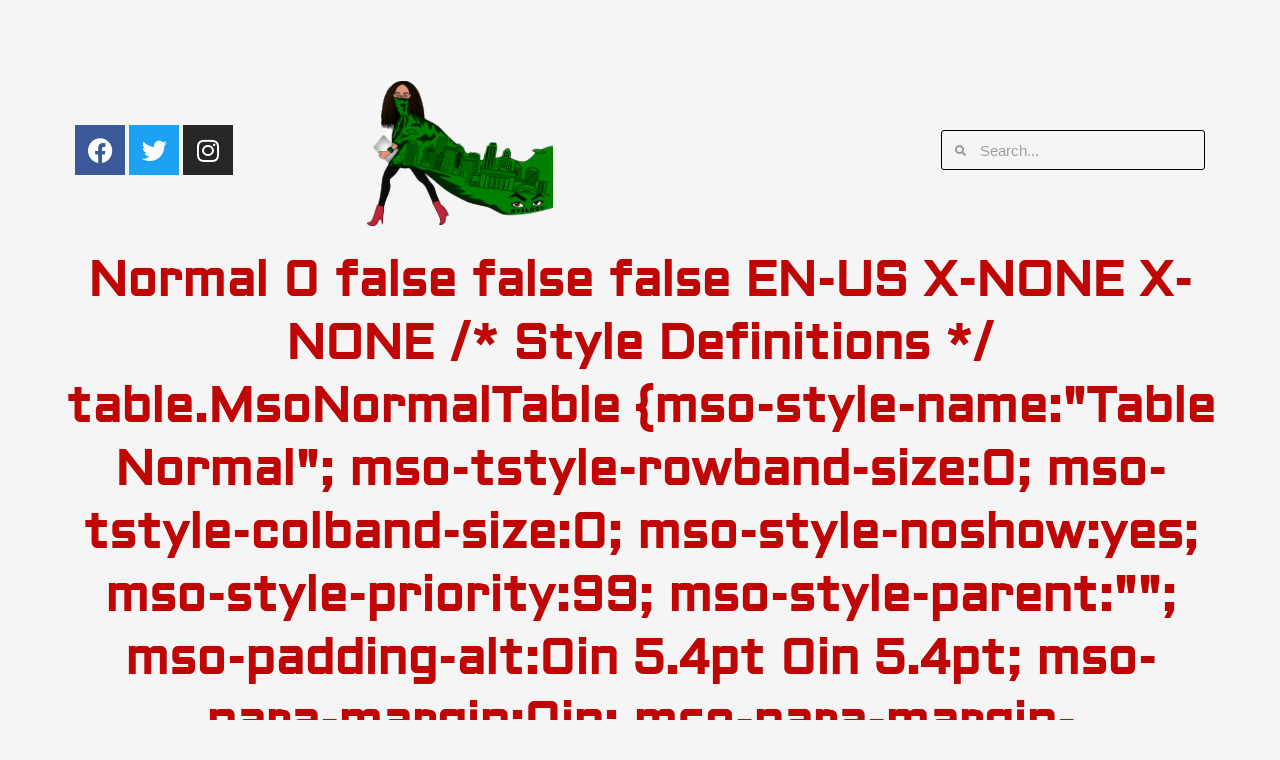

--- FILE ---
content_type: text/css
request_url: https://www.myalogy.com/wp-content/uploads/elementor/css/post-1791.css?ver=1765301006
body_size: 592
content:
.elementor-kit-1791{--e-global-color-primary:#191919;--e-global-color-secondary:#898989;--e-global-color-text:#595959;--e-global-color-accent:#B08968;--e-global-color-ca8d583:#FBF8F5;--e-global-color-4361a0b:#B0B0B0;--e-global-typography-primary-font-family:"Lora";--e-global-typography-primary-font-weight:400;--e-global-typography-primary-line-height:1.4em;--e-global-typography-secondary-font-family:"Lora";--e-global-typography-secondary-font-size:14px;--e-global-typography-secondary-font-weight:400;--e-global-typography-secondary-line-height:1.5em;--e-global-typography-secondary-letter-spacing:0.2px;--e-global-typography-text-font-family:"Lora";--e-global-typography-text-font-size:17px;--e-global-typography-text-font-weight:400;--e-global-typography-text-line-height:1.8em;--e-global-typography-accent-font-family:"Lora";--e-global-typography-accent-font-size:16px;--e-global-typography-accent-font-weight:400;--e-global-typography-accent-letter-spacing:0.6px;color:var( --e-global-color-text );font-family:var( --e-global-typography-text-font-family ), Sans-serif;font-size:var( --e-global-typography-text-font-size );font-weight:var( --e-global-typography-text-font-weight );line-height:var( --e-global-typography-text-line-height );}.elementor-kit-1791 button,.elementor-kit-1791 input[type="button"],.elementor-kit-1791 input[type="submit"],.elementor-kit-1791 .elementor-button{background-color:var( --e-global-color-accent );font-family:var( --e-global-typography-accent-font-family ), Sans-serif;font-size:var( --e-global-typography-accent-font-size );font-weight:var( --e-global-typography-accent-font-weight );letter-spacing:var( --e-global-typography-accent-letter-spacing );color:#FFFFFF;border-style:solid;border-width:1px 1px 1px 1px;border-color:var( --e-global-color-accent );border-radius:0px 0px 0px 0px;padding:16px 32px 16px 32px;}.elementor-kit-1791 button:hover,.elementor-kit-1791 button:focus,.elementor-kit-1791 input[type="button"]:hover,.elementor-kit-1791 input[type="button"]:focus,.elementor-kit-1791 input[type="submit"]:hover,.elementor-kit-1791 input[type="submit"]:focus,.elementor-kit-1791 .elementor-button:hover,.elementor-kit-1791 .elementor-button:focus{background-color:var( --e-global-color-primary );color:#FFFFFF;border-style:solid;border-width:1px 1px 1px 1px;border-color:var( --e-global-color-primary );border-radius:0px 0px 0px 0px;}.elementor-kit-1791 e-page-transition{background-color:#FFBC7D;}.elementor-kit-1791 p{margin-block-end:1.6em;}.elementor-kit-1791 a{color:var( --e-global-color-accent );}.elementor-kit-1791 a:hover{color:var( --e-global-color-primary );}.elementor-kit-1791 h1{color:var( --e-global-color-primary );font-size:56px;}.elementor-kit-1791 h2{color:var( --e-global-color-primary );font-size:32px;}.elementor-kit-1791 h3{color:var( --e-global-color-primary );font-size:24px;}.elementor-kit-1791 h4{color:var( --e-global-color-primary );font-size:20px;}.elementor-kit-1791 h5{color:var( --e-global-color-primary );font-size:18px;}.elementor-kit-1791 h6{color:var( --e-global-color-primary );font-size:16px;}.elementor-section.elementor-section-boxed > .elementor-container{max-width:1170px;}.e-con{--container-max-width:1170px;}.elementor-widget:not(:last-child){margin-block-end:20px;}.elementor-element{--widgets-spacing:20px 20px;--widgets-spacing-row:20px;--widgets-spacing-column:20px;}{}h1.entry-title{display:var(--page-title-display);}.elementor-lightbox{background-color:#FFFFFF;--lightbox-ui-color:var( --e-global-color-4361a0b );--lightbox-ui-color-hover:var( --e-global-color-accent );--lightbox-text-color:var( --e-global-color-4361a0b );--lightbox-header-icons-size:16px;}@media(max-width:1024px){.elementor-kit-1791{font-size:var( --e-global-typography-text-font-size );line-height:var( --e-global-typography-text-line-height );}.elementor-kit-1791 button,.elementor-kit-1791 input[type="button"],.elementor-kit-1791 input[type="submit"],.elementor-kit-1791 .elementor-button{font-size:var( --e-global-typography-accent-font-size );letter-spacing:var( --e-global-typography-accent-letter-spacing );}.elementor-section.elementor-section-boxed > .elementor-container{max-width:1024px;}.e-con{--container-max-width:1024px;}}@media(max-width:767px){.elementor-kit-1791{--e-global-typography-text-font-size:16px;font-size:var( --e-global-typography-text-font-size );line-height:var( --e-global-typography-text-line-height );}.elementor-kit-1791 h1{font-size:40px;}.elementor-kit-1791 h2{font-size:30px;}.elementor-kit-1791 button,.elementor-kit-1791 input[type="button"],.elementor-kit-1791 input[type="submit"],.elementor-kit-1791 .elementor-button{font-size:var( --e-global-typography-accent-font-size );letter-spacing:var( --e-global-typography-accent-letter-spacing );}.elementor-section.elementor-section-boxed > .elementor-container{max-width:767px;}.e-con{--container-max-width:767px;}}

--- FILE ---
content_type: text/css
request_url: https://www.myalogy.com/wp-content/uploads/elementor/css/post-1768.css?ver=1765301006
body_size: 1091
content:
.elementor-1768 .elementor-element.elementor-element-30a28a5d > .elementor-container{min-height:18vh;}.elementor-1768 .elementor-element.elementor-element-30a28a5d{margin-top:0px;margin-bottom:0px;padding:40px 0px 0px 0px;}.elementor-1768 .elementor-element.elementor-element-6ac5f4eb > .elementor-container > .elementor-column > .elementor-widget-wrap{align-content:center;align-items:center;}.elementor-1768 .elementor-element.elementor-element-6ac5f4eb{margin-top:0px;margin-bottom:0px;padding:0px 0px 0px 0px;}.elementor-1768 .elementor-element.elementor-global-1806{--grid-template-columns:repeat(0, auto);--icon-size:23px;--grid-column-gap:10px;--grid-row-gap:0px;}.elementor-1768 .elementor-element.elementor-global-1806 .elementor-widget-container{text-align:center;}.elementor-1768 .elementor-element.elementor-global-1806 .elementor-social-icon{background-color:#000000;--icon-padding:0.4em;}.elementor-1768 .elementor-element.elementor-global-1806 .elementor-social-icon i{color:#FFFFFF;}.elementor-1768 .elementor-element.elementor-global-1806 .elementor-social-icon svg{fill:#FFFFFF;}.elementor-1768 .elementor-element.elementor-element-c28b8f0 .elementor-search-form__container{min-height:40px;}.elementor-1768 .elementor-element.elementor-element-c28b8f0 .elementor-search-form__submit{min-width:40px;}body:not(.rtl) .elementor-1768 .elementor-element.elementor-element-c28b8f0 .elementor-search-form__icon{padding-left:calc(40px / 3);}body.rtl .elementor-1768 .elementor-element.elementor-element-c28b8f0 .elementor-search-form__icon{padding-right:calc(40px / 3);}.elementor-1768 .elementor-element.elementor-element-c28b8f0 .elementor-search-form__input, .elementor-1768 .elementor-element.elementor-element-c28b8f0.elementor-search-form--button-type-text .elementor-search-form__submit{padding-left:calc(40px / 3);padding-right:calc(40px / 3);}.elementor-1768 .elementor-element.elementor-element-c28b8f0 .elementor-search-form__icon{--e-search-form-icon-size-minimal:11px;}.elementor-1768 .elementor-element.elementor-element-c28b8f0:not(.elementor-search-form--skin-full_screen) .elementor-search-form__container{background-color:#02010100;border-color:#000000;border-width:1px 1px 1px 1px;border-radius:3px;}.elementor-1768 .elementor-element.elementor-element-c28b8f0.elementor-search-form--skin-full_screen input[type="search"].elementor-search-form__input{background-color:#02010100;border-color:#000000;border-width:1px 1px 1px 1px;border-radius:3px;}.elementor-1768 .elementor-element.elementor-element-647953e{text-align:center;}.elementor-1768 .elementor-element.elementor-element-647953e .elementor-heading-title{font-family:"Aldrich", Sans-serif;font-size:49px;font-weight:900;text-shadow:0px 0px 0px rgba(0,0,0,0.3);color:#C00505;}.elementor-1768 .elementor-element.elementor-element-1e029e57 > .elementor-widget-container{margin:30px 0px 0px 0px;padding:15px 0px 15px 0px;border-style:solid;border-width:1px 0px 2px 0px;border-color:var( --e-global-color-text );}.elementor-1768 .elementor-element.elementor-element-1e029e57 .elementor-menu-toggle{margin:0 auto;background-color:#02010100;}.elementor-1768 .elementor-element.elementor-element-1e029e57 .elementor-nav-menu .elementor-item{font-family:var( --e-global-typography-accent-font-family ), Sans-serif;font-size:var( --e-global-typography-accent-font-size );font-weight:var( --e-global-typography-accent-font-weight );letter-spacing:var( --e-global-typography-accent-letter-spacing );}.elementor-1768 .elementor-element.elementor-element-1e029e57 .elementor-nav-menu--main .elementor-item{color:var( --e-global-color-primary );fill:var( --e-global-color-primary );padding-left:0px;padding-right:0px;padding-top:0px;padding-bottom:0px;}.elementor-1768 .elementor-element.elementor-element-1e029e57 .elementor-nav-menu--main .elementor-item:hover,
					.elementor-1768 .elementor-element.elementor-element-1e029e57 .elementor-nav-menu--main .elementor-item.elementor-item-active,
					.elementor-1768 .elementor-element.elementor-element-1e029e57 .elementor-nav-menu--main .elementor-item.highlighted,
					.elementor-1768 .elementor-element.elementor-element-1e029e57 .elementor-nav-menu--main .elementor-item:focus{color:var( --e-global-color-accent );fill:var( --e-global-color-accent );}.elementor-1768 .elementor-element.elementor-element-1e029e57 .elementor-nav-menu--main .elementor-item.elementor-item-active{color:var( --e-global-color-accent );}.elementor-1768 .elementor-element.elementor-element-1e029e57{--e-nav-menu-horizontal-menu-item-margin:calc( 0px / 2 );}.elementor-1768 .elementor-element.elementor-element-1e029e57 .elementor-nav-menu--main:not(.elementor-nav-menu--layout-horizontal) .elementor-nav-menu > li:not(:last-child){margin-bottom:0px;}.elementor-1768 .elementor-element.elementor-element-1e029e57 .elementor-nav-menu--dropdown a, .elementor-1768 .elementor-element.elementor-element-1e029e57 .elementor-menu-toggle{color:var( --e-global-color-text );}.elementor-1768 .elementor-element.elementor-element-1e029e57 .elementor-nav-menu--dropdown a:hover,
					.elementor-1768 .elementor-element.elementor-element-1e029e57 .elementor-nav-menu--dropdown a.elementor-item-active,
					.elementor-1768 .elementor-element.elementor-element-1e029e57 .elementor-nav-menu--dropdown a.highlighted,
					.elementor-1768 .elementor-element.elementor-element-1e029e57 .elementor-menu-toggle:hover{color:var( --e-global-color-accent );}.elementor-1768 .elementor-element.elementor-element-1e029e57 .elementor-nav-menu--dropdown a:hover,
					.elementor-1768 .elementor-element.elementor-element-1e029e57 .elementor-nav-menu--dropdown a.elementor-item-active,
					.elementor-1768 .elementor-element.elementor-element-1e029e57 .elementor-nav-menu--dropdown a.highlighted{background-color:#02010100;}.elementor-1768 .elementor-element.elementor-element-1e029e57 .elementor-nav-menu--dropdown a.elementor-item-active{color:var( --e-global-color-accent );background-color:#02010100;}.elementor-1768 .elementor-element.elementor-element-1e029e57 .elementor-nav-menu--dropdown .elementor-item, .elementor-1768 .elementor-element.elementor-element-1e029e57 .elementor-nav-menu--dropdown  .elementor-sub-item{font-family:var( --e-global-typography-accent-font-family ), Sans-serif;font-size:var( --e-global-typography-accent-font-size );font-weight:var( --e-global-typography-accent-font-weight );letter-spacing:var( --e-global-typography-accent-letter-spacing );}.elementor-1768 .elementor-element.elementor-element-1e029e57 .elementor-nav-menu--dropdown{border-style:solid;border-width:20px 0px 20px 0px;border-color:#FFFFFF;}.elementor-1768 .elementor-element.elementor-element-1e029e57 .elementor-nav-menu--main .elementor-nav-menu--dropdown, .elementor-1768 .elementor-element.elementor-element-1e029e57 .elementor-nav-menu__container.elementor-nav-menu--dropdown{box-shadow:0px 4px 20px -2px rgba(0, 0, 0, 0.08);}.elementor-1768 .elementor-element.elementor-element-1e029e57 .elementor-nav-menu--dropdown a{padding-left:30px;padding-right:30px;}.elementor-1768 .elementor-element.elementor-element-1e029e57 .elementor-nav-menu--main > .elementor-nav-menu > li > .elementor-nav-menu--dropdown, .elementor-1768 .elementor-element.elementor-element-1e029e57 .elementor-nav-menu__container.elementor-nav-menu--dropdown{margin-top:18px !important;}.elementor-1768 .elementor-element.elementor-element-1e029e57 div.elementor-menu-toggle{color:var( --e-global-color-text );}.elementor-1768 .elementor-element.elementor-element-1e029e57 div.elementor-menu-toggle svg{fill:var( --e-global-color-text );}.elementor-1768 .elementor-element.elementor-element-1e029e57 div.elementor-menu-toggle:hover{color:var( --e-global-color-accent );}.elementor-1768 .elementor-element.elementor-element-1e029e57 div.elementor-menu-toggle:hover svg{fill:var( --e-global-color-accent );}.elementor-1768 .elementor-element.elementor-element-1e029e57 .elementor-menu-toggle:hover{background-color:#02010100;}@media(min-width:768px){.elementor-1768 .elementor-element.elementor-element-616e2dcf{width:50.304%;}.elementor-1768 .elementor-element.elementor-element-6ac493bf{width:24.671%;}}@media(max-width:1024px){.elementor-1768 .elementor-element.elementor-element-30a28a5d{margin-top:0px;margin-bottom:0px;padding:0px 0px 0px 0px;}.elementor-1768 .elementor-element.elementor-element-1e029e57 > .elementor-widget-container{margin:20px 0px 0px 0px;padding:10px 0px 10px 0px;}.elementor-1768 .elementor-element.elementor-element-1e029e57 .elementor-nav-menu .elementor-item{font-size:var( --e-global-typography-accent-font-size );letter-spacing:var( --e-global-typography-accent-letter-spacing );}.elementor-1768 .elementor-element.elementor-element-1e029e57 .elementor-nav-menu--dropdown .elementor-item, .elementor-1768 .elementor-element.elementor-element-1e029e57 .elementor-nav-menu--dropdown  .elementor-sub-item{font-size:var( --e-global-typography-accent-font-size );letter-spacing:var( --e-global-typography-accent-letter-spacing );}.elementor-1768 .elementor-element.elementor-element-1e029e57 .elementor-nav-menu--dropdown{border-width:20px 20px 20px 20px;}.elementor-1768 .elementor-element.elementor-element-1e029e57 .elementor-nav-menu--main > .elementor-nav-menu > li > .elementor-nav-menu--dropdown, .elementor-1768 .elementor-element.elementor-element-1e029e57 .elementor-nav-menu__container.elementor-nav-menu--dropdown{margin-top:44px !important;}}@media(max-width:767px){.elementor-1768 .elementor-element.elementor-element-30a28a5d{margin-top:0px;margin-bottom:0px;padding:0px 0px 0px 0px;}.elementor-1768 .elementor-element.elementor-element-4488c34e{width:50%;}.elementor-1768 .elementor-element.elementor-element-4488c34e.elementor-column{-webkit-box-ordinal-group:calc(1 + 1 );-ms-flex-order:1;order:1;}.elementor-1768 .elementor-element.elementor-element-4488c34e > .elementor-element-populated{padding:0px 0px 0px 0px;}.elementor-1768 .elementor-element.elementor-element-616e2dcf.elementor-column{-webkit-box-ordinal-group:calc(3 + 1 );-ms-flex-order:3;order:3;}.elementor-1768 .elementor-element.elementor-element-616e2dcf > .elementor-element-populated{margin:0px 0px 0px 0px;--e-column-margin-right:0px;--e-column-margin-left:0px;padding:20px 0px 20px 0px;}.elementor-1768 .elementor-element.elementor-element-6ac493bf{width:50%;}.elementor-1768 .elementor-element.elementor-element-6ac493bf.elementor-column{-webkit-box-ordinal-group:calc(2 + 1 );-ms-flex-order:2;order:2;}.elementor-1768 .elementor-element.elementor-element-6ac493bf > .elementor-element-populated{padding:0px 0px 0px 0px;}.elementor-1768 .elementor-element.elementor-element-1e029e57 > .elementor-widget-container{margin:15px 0px 0px 0px;padding:5px 0px 5px 0px;}.elementor-1768 .elementor-element.elementor-element-1e029e57 .elementor-nav-menu .elementor-item{font-size:var( --e-global-typography-accent-font-size );letter-spacing:var( --e-global-typography-accent-letter-spacing );}.elementor-1768 .elementor-element.elementor-element-1e029e57 .elementor-nav-menu--dropdown .elementor-item, .elementor-1768 .elementor-element.elementor-element-1e029e57 .elementor-nav-menu--dropdown  .elementor-sub-item{font-size:var( --e-global-typography-accent-font-size );letter-spacing:var( --e-global-typography-accent-letter-spacing );}.elementor-1768 .elementor-element.elementor-element-1e029e57 .elementor-nav-menu--dropdown{border-width:20px 20px 20px 20px;}.elementor-1768 .elementor-element.elementor-element-1e029e57 .elementor-nav-menu--main > .elementor-nav-menu > li > .elementor-nav-menu--dropdown, .elementor-1768 .elementor-element.elementor-element-1e029e57 .elementor-nav-menu__container.elementor-nav-menu--dropdown{margin-top:29px !important;}.elementor-1768 .elementor-element.elementor-element-1e029e57{--nav-menu-icon-size:20px;}.elementor-1768 .elementor-element.elementor-element-1e029e57 .elementor-menu-toggle{border-width:0px;}}

--- FILE ---
content_type: text/css
request_url: https://www.myalogy.com/wp-content/uploads/elementor/css/post-1771.css?ver=1765301006
body_size: 1169
content:
.elementor-1771 .elementor-element.elementor-element-759e4cb{transition:background 0.3s, border 0.3s, border-radius 0.3s, box-shadow 0.3s;}.elementor-1771 .elementor-element.elementor-element-759e4cb > .elementor-background-overlay{transition:background 0.3s, border-radius 0.3s, opacity 0.3s;}.elementor-1771 .elementor-element.elementor-element-2101782b > .elementor-element-populated{border-style:solid;border-width:1px 0px 2px 0px;border-color:var( --e-global-color-text );transition:background 0.3s, border 0.3s, border-radius 0.3s, box-shadow 0.3s;padding:100px 100px 100px 100px;}.elementor-1771 .elementor-element.elementor-element-2101782b > .elementor-element-populated > .elementor-background-overlay{transition:background 0.3s, border-radius 0.3s, opacity 0.3s;}.elementor-1771 .elementor-element.elementor-element-46ce4fea > .elementor-widget-container{margin:0px 0px 0px 0px;}.elementor-1771 .elementor-element.elementor-element-46ce4fea{text-align:center;}.elementor-1771 .elementor-element.elementor-element-46ce4fea .elementor-heading-title{font-family:var( --e-global-typography-primary-font-family ), Sans-serif;font-weight:var( --e-global-typography-primary-font-weight );line-height:var( --e-global-typography-primary-line-height );}.elementor-1771 .elementor-element.elementor-element-7d9c3576 > .elementor-widget-container{margin:0px 0px -20px 0px;}.elementor-1771 .elementor-element.elementor-element-7d9c3576{text-align:center;font-family:var( --e-global-typography-text-font-family ), Sans-serif;font-size:var( --e-global-typography-text-font-size );font-weight:var( --e-global-typography-text-font-weight );line-height:var( --e-global-typography-text-line-height );color:var( --e-global-color-secondary );}.elementor-1771 .elementor-element.elementor-element-25a9ae5f .elementor-field-group{padding-right:calc( 0px/2 );padding-left:calc( 0px/2 );margin-bottom:0px;}.elementor-1771 .elementor-element.elementor-element-25a9ae5f .elementor-form-fields-wrapper{margin-left:calc( -0px/2 );margin-right:calc( -0px/2 );margin-bottom:-0px;}.elementor-1771 .elementor-element.elementor-element-25a9ae5f .elementor-field-group.recaptcha_v3-bottomleft, .elementor-1771 .elementor-element.elementor-element-25a9ae5f .elementor-field-group.recaptcha_v3-bottomright{margin-bottom:0;}body.rtl .elementor-1771 .elementor-element.elementor-element-25a9ae5f .elementor-labels-inline .elementor-field-group > label{padding-left:0px;}body:not(.rtl) .elementor-1771 .elementor-element.elementor-element-25a9ae5f .elementor-labels-inline .elementor-field-group > label{padding-right:0px;}body .elementor-1771 .elementor-element.elementor-element-25a9ae5f .elementor-labels-above .elementor-field-group > label{padding-bottom:0px;}.elementor-1771 .elementor-element.elementor-element-25a9ae5f .elementor-field-type-html{padding-bottom:0px;}.elementor-1771 .elementor-element.elementor-element-25a9ae5f .elementor-field-group .elementor-field{color:var( --e-global-color-primary );}.elementor-1771 .elementor-element.elementor-element-25a9ae5f .elementor-field-group .elementor-field, .elementor-1771 .elementor-element.elementor-element-25a9ae5f .elementor-field-subgroup label{font-family:var( --e-global-typography-text-font-family ), Sans-serif;font-size:var( --e-global-typography-text-font-size );font-weight:var( --e-global-typography-text-font-weight );line-height:var( --e-global-typography-text-line-height );}.elementor-1771 .elementor-element.elementor-element-25a9ae5f .elementor-field-group:not(.elementor-field-type-upload) .elementor-field:not(.elementor-select-wrapper){background-color:var( --e-global-color-ca8d583 );border-width:0px 0px 0px 0px;border-radius:0px 0px 0px 0px;}.elementor-1771 .elementor-element.elementor-element-25a9ae5f .elementor-field-group .elementor-select-wrapper select{background-color:var( --e-global-color-ca8d583 );border-width:0px 0px 0px 0px;border-radius:0px 0px 0px 0px;}.elementor-1771 .elementor-element.elementor-element-25a9ae5f .e-form__buttons__wrapper__button-next{color:#ffffff;}.elementor-1771 .elementor-element.elementor-element-25a9ae5f .elementor-button[type="submit"]{color:#ffffff;}.elementor-1771 .elementor-element.elementor-element-25a9ae5f .elementor-button[type="submit"] svg *{fill:#ffffff;}.elementor-1771 .elementor-element.elementor-element-25a9ae5f .e-form__buttons__wrapper__button-previous{color:#ffffff;}.elementor-1771 .elementor-element.elementor-element-25a9ae5f .e-form__buttons__wrapper__button-next:hover{color:#ffffff;}.elementor-1771 .elementor-element.elementor-element-25a9ae5f .elementor-button[type="submit"]:hover{color:#ffffff;}.elementor-1771 .elementor-element.elementor-element-25a9ae5f .elementor-button[type="submit"]:hover svg *{fill:#ffffff;}.elementor-1771 .elementor-element.elementor-element-25a9ae5f .e-form__buttons__wrapper__button-previous:hover{color:#ffffff;}.elementor-1771 .elementor-element.elementor-element-25a9ae5f .elementor-button{border-radius:0px 0px 0px 0px;padding:15px 10px 15px 10px;}.elementor-1771 .elementor-element.elementor-element-25a9ae5f{--e-form-steps-indicators-spacing:20px;--e-form-steps-indicator-padding:30px;--e-form-steps-indicator-inactive-secondary-color:#ffffff;--e-form-steps-indicator-active-secondary-color:#ffffff;--e-form-steps-indicator-completed-secondary-color:#ffffff;--e-form-steps-divider-width:1px;--e-form-steps-divider-gap:10px;}.elementor-1771 .elementor-element.elementor-element-174a2bf3 > .elementor-container > .elementor-column > .elementor-widget-wrap{align-content:center;align-items:center;}.elementor-1771 .elementor-element.elementor-element-174a2bf3{margin-top:50px;margin-bottom:50px;}.elementor-1771 .elementor-element.elementor-element-3e8a8a1c .elementor-repeater-item-a85db90.elementor-social-icon{background-color:#069AFF;}.elementor-1771 .elementor-element.elementor-element-3e8a8a1c .elementor-repeater-item-a85db90.elementor-social-icon i{color:#FAFAFA;}.elementor-1771 .elementor-element.elementor-element-3e8a8a1c .elementor-repeater-item-a85db90.elementor-social-icon svg{fill:#FAFAFA;}.elementor-1771 .elementor-element.elementor-element-3e8a8a1c .elementor-repeater-item-1675a35.elementor-social-icon{background-color:#3FB6FF;}.elementor-1771 .elementor-element.elementor-element-3e8a8a1c .elementor-repeater-item-1675a35.elementor-social-icon i{color:#FFFFFF;}.elementor-1771 .elementor-element.elementor-element-3e8a8a1c .elementor-repeater-item-1675a35.elementor-social-icon svg{fill:#FFFFFF;}.elementor-1771 .elementor-element.elementor-element-3e8a8a1c .elementor-repeater-item-c52c642.elementor-social-icon{background-color:#E99705;}.elementor-1771 .elementor-element.elementor-element-3e8a8a1c .elementor-repeater-item-c52c642.elementor-social-icon i{color:#FFFFFF;}.elementor-1771 .elementor-element.elementor-element-3e8a8a1c .elementor-repeater-item-c52c642.elementor-social-icon svg{fill:#FFFFFF;}.elementor-1771 .elementor-element.elementor-element-3e8a8a1c{--grid-template-columns:repeat(4, auto);--icon-size:16px;--grid-column-gap:16px;--grid-row-gap:0px;}.elementor-1771 .elementor-element.elementor-element-3e8a8a1c .elementor-widget-container{text-align:center;}.elementor-1771 .elementor-element.elementor-element-3e8a8a1c .elementor-social-icon{background-color:#02010100;--icon-padding:0.2em;}.elementor-1771 .elementor-element.elementor-element-3e8a8a1c .elementor-social-icon i{color:var( --e-global-color-4361a0b );}.elementor-1771 .elementor-element.elementor-element-3e8a8a1c .elementor-social-icon svg{fill:var( --e-global-color-4361a0b );}.elementor-1771 .elementor-element.elementor-element-3e8a8a1c .elementor-social-icon:hover{background-color:#19191900;}.elementor-1771 .elementor-element.elementor-element-3e8a8a1c .elementor-social-icon:hover i{color:var( --e-global-color-accent );}.elementor-1771 .elementor-element.elementor-element-3e8a8a1c .elementor-social-icon:hover svg{fill:var( --e-global-color-accent );}.elementor-1771 .elementor-element.elementor-element-e29bcc8 img{width:34%;}.elementor-1771 .elementor-element.elementor-element-f61efc5 .elementor-icon-list-icon i{transition:color 0.3s;}.elementor-1771 .elementor-element.elementor-element-f61efc5 .elementor-icon-list-icon svg{transition:fill 0.3s;}.elementor-1771 .elementor-element.elementor-element-f61efc5{--e-icon-list-icon-size:14px;--icon-vertical-offset:0px;}.elementor-1771 .elementor-element.elementor-element-f61efc5 .elementor-icon-list-item > .elementor-icon-list-text, .elementor-1771 .elementor-element.elementor-element-f61efc5 .elementor-icon-list-item > a{font-size:13px;}.elementor-1771 .elementor-element.elementor-element-f61efc5 .elementor-icon-list-text{color:var( --e-global-color-text );transition:color 0.3s;}.elementor-1771 .elementor-element.elementor-element-b1b0c4b > .elementor-widget-container{margin:0px 0px -20px 0px;}.elementor-1771 .elementor-element.elementor-element-b1b0c4b{text-align:center;font-family:var( --e-global-typography-text-font-family ), Sans-serif;font-size:var( --e-global-typography-text-font-size );font-weight:var( --e-global-typography-text-font-weight );line-height:var( --e-global-typography-text-line-height );color:#000000;}@media(max-width:1024px){.elementor-1771 .elementor-element.elementor-element-759e4cb{padding:0px 30px 0px 30px;}.elementor-1771 .elementor-element.elementor-element-46ce4fea .elementor-heading-title{line-height:var( --e-global-typography-primary-line-height );}.elementor-1771 .elementor-element.elementor-element-7d9c3576{font-size:var( --e-global-typography-text-font-size );line-height:var( --e-global-typography-text-line-height );}.elementor-1771 .elementor-element.elementor-element-25a9ae5f .elementor-field-group .elementor-field, .elementor-1771 .elementor-element.elementor-element-25a9ae5f .elementor-field-subgroup label{font-size:var( --e-global-typography-text-font-size );line-height:var( --e-global-typography-text-line-height );}.elementor-1771 .elementor-element.elementor-element-174a2bf3{padding:30px 30px 30px 30px;}.elementor-1771 .elementor-element.elementor-element-3e8a8a1c .elementor-widget-container{text-align:center;}.elementor-1771 .elementor-element.elementor-element-44d5c5bf > .elementor-element-populated{margin:15px 0px 15px 0px;--e-column-margin-right:0px;--e-column-margin-left:0px;}.elementor-1771 .elementor-element.elementor-element-b1b0c4b{font-size:var( --e-global-typography-text-font-size );line-height:var( --e-global-typography-text-line-height );}}@media(max-width:767px){.elementor-1771 .elementor-element.elementor-element-759e4cb{padding:0px 10px 0px 10px;}.elementor-1771 .elementor-element.elementor-element-2101782b > .elementor-element-populated{padding:50px 30px 50px 30px;}.elementor-1771 .elementor-element.elementor-element-46ce4fea .elementor-heading-title{line-height:var( --e-global-typography-primary-line-height );}.elementor-1771 .elementor-element.elementor-element-7d9c3576{font-size:var( --e-global-typography-text-font-size );line-height:var( --e-global-typography-text-line-height );}.elementor-1771 .elementor-element.elementor-element-25a9ae5f .elementor-field-group .elementor-field, .elementor-1771 .elementor-element.elementor-element-25a9ae5f .elementor-field-subgroup label{font-size:var( --e-global-typography-text-font-size );line-height:var( --e-global-typography-text-line-height );}.elementor-1771 .elementor-element.elementor-element-174a2bf3{padding:10px 10px 10px 10px;}.elementor-1771 .elementor-element.elementor-element-3e8a8a1c .elementor-widget-container{text-align:center;}.elementor-1771 .elementor-element.elementor-element-44d5c5bf > .elementor-element-populated{margin:15px 0px 15px 0px;--e-column-margin-right:0px;--e-column-margin-left:0px;}.elementor-1771 .elementor-element.elementor-element-b1b0c4b{font-size:var( --e-global-typography-text-font-size );line-height:var( --e-global-typography-text-line-height );}}@media(min-width:768px){.elementor-1771 .elementor-element.elementor-element-6830e741{width:28.571%;}.elementor-1771 .elementor-element.elementor-element-44d5c5bf{width:36.175%;}.elementor-1771 .elementor-element.elementor-element-18c82294{width:34.586%;}}@media(max-width:1024px) and (min-width:768px){.elementor-1771 .elementor-element.elementor-element-6830e741{width:100%;}.elementor-1771 .elementor-element.elementor-element-44d5c5bf{width:100%;}.elementor-1771 .elementor-element.elementor-element-18c82294{width:100%;}}